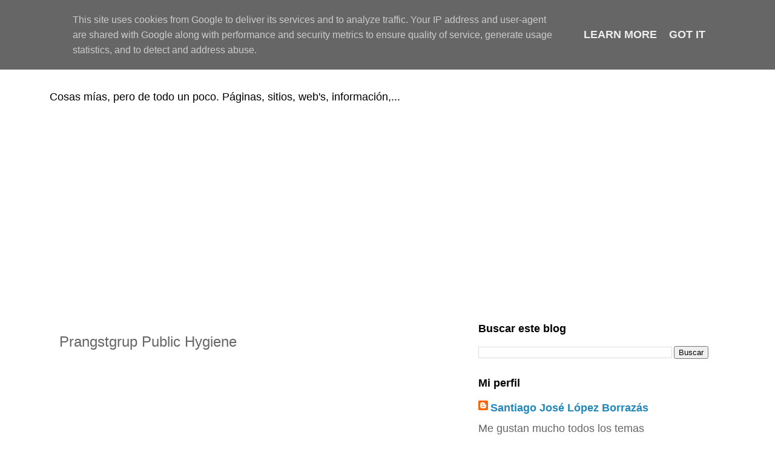

--- FILE ---
content_type: text/html; charset=UTF-8
request_url: https://www.sjlopezb.es/2006/12/prangstgrup-public-hygiene.html
body_size: 11573
content:
<!DOCTYPE html>
<html class='v2' dir='ltr' lang='es'>
<head>
<link href='https://www.blogger.com/static/v1/widgets/335934321-css_bundle_v2.css' rel='stylesheet' type='text/css'/>
<meta content='width=1100' name='viewport'/>
<meta content='text/html; charset=UTF-8' http-equiv='Content-Type'/>
<meta content='blogger' name='generator'/>
<link href='https://www.sjlopezb.es/favicon.ico' rel='icon' type='image/x-icon'/>
<link href='https://www.sjlopezb.es/2006/12/prangstgrup-public-hygiene.html' rel='canonical'/>
<link rel="alternate" type="application/atom+xml" title="Cosas de Santiago - Atom" href="https://www.sjlopezb.es/feeds/posts/default" />
<link rel="alternate" type="application/rss+xml" title="Cosas de Santiago - RSS" href="https://www.sjlopezb.es/feeds/posts/default?alt=rss" />
<link rel="service.post" type="application/atom+xml" title="Cosas de Santiago - Atom" href="https://www.blogger.com/feeds/37892865/posts/default" />

<link rel="alternate" type="application/atom+xml" title="Cosas de Santiago - Atom" href="https://www.sjlopezb.es/feeds/332807796988912890/comments/default" />
<!--Can't find substitution for tag [blog.ieCssRetrofitLinks]-->
<link href='https://i.ytimg.com/vi/bsVkVcbXbIo/hqdefault.jpg' rel='image_src'/>
<meta content='https://www.sjlopezb.es/2006/12/prangstgrup-public-hygiene.html' property='og:url'/>
<meta content='Prangstgrup Public Hygiene' property='og:title'/>
<meta content='Blog con cosas mías pero de todo un poco. Sitios, páginas web&#39;s y un montón de cosas de todo tipo.' property='og:description'/>
<meta content='https://lh3.googleusercontent.com/blogger_img_proxy/AEn0k_vCI09PLH3azEUkPD3y8KxFAZvGQqk7NBCi1vJRyWDiAfHFnYnN8uv8jLFmK6IhTfEuvnO24DKJI9hm4oR0M0t1z5uOlBB5TVG4I67ExOumZh5NkA=w1200-h630-n-k-no-nu' property='og:image'/>
<title>Cosas de Santiago: Prangstgrup Public Hygiene</title>
<style id='page-skin-1' type='text/css'><!--
/*
-----------------------------------------------
Blogger Template Style
Name:     Simple
Designer: Blogger
URL:      www.blogger.com
----------------------------------------------- */
/* Content
----------------------------------------------- */
body {
font: normal normal 18px Arial, Tahoma, Helvetica, FreeSans, sans-serif;
color: #666666;
background: #ffffff none repeat scroll top left;
padding: 0 0 0 0;
}
html body .region-inner {
min-width: 0;
max-width: 100%;
width: auto;
}
h2 {
font-size: 22px;
}
a:link {
text-decoration:none;
color: #2288bb;
}
a:visited {
text-decoration:none;
color: #888888;
}
a:hover {
text-decoration:underline;
color: #33aaff;
}
.body-fauxcolumn-outer .fauxcolumn-inner {
background: transparent none repeat scroll top left;
_background-image: none;
}
.body-fauxcolumn-outer .cap-top {
position: absolute;
z-index: 1;
height: 400px;
width: 100%;
}
.body-fauxcolumn-outer .cap-top .cap-left {
width: 100%;
background: transparent none repeat-x scroll top left;
_background-image: none;
}
.content-outer {
-moz-box-shadow: 0 0 0 rgba(0, 0, 0, .15);
-webkit-box-shadow: 0 0 0 rgba(0, 0, 0, .15);
-goog-ms-box-shadow: 0 0 0 #333333;
box-shadow: 0 0 0 rgba(0, 0, 0, .15);
margin-bottom: 1px;
}
.content-inner {
padding: 10px 40px;
}
.content-inner {
background-color: #ffffff;
}
/* Header
----------------------------------------------- */
.header-outer {
background: transparent none repeat-x scroll 0 -400px;
_background-image: none;
}
.Header h1 {
font: normal normal 40px Arial, Tahoma, Helvetica, FreeSans, sans-serif;
color: #000000;
text-shadow: 0 0 0 rgba(0, 0, 0, .2);
}
.Header h1 a {
color: #000000;
}
.Header .description {
font-size: 18px;
color: #000000;
}
.header-inner .Header .titlewrapper {
padding: 22px 0;
}
.header-inner .Header .descriptionwrapper {
padding: 0 0;
}
/* Tabs
----------------------------------------------- */
.tabs-inner .section:first-child {
border-top: 0 solid #dddddd;
}
.tabs-inner .section:first-child ul {
margin-top: -1px;
border-top: 1px solid #dddddd;
border-left: 1px solid #dddddd;
border-right: 1px solid #dddddd;
}
.tabs-inner .widget ul {
background: transparent none repeat-x scroll 0 -800px;
_background-image: none;
border-bottom: 1px solid #dddddd;
margin-top: 0;
margin-left: -30px;
margin-right: -30px;
}
.tabs-inner .widget li a {
display: inline-block;
padding: .6em 1em;
font: normal normal 18px Arial, Tahoma, Helvetica, FreeSans, sans-serif;
color: #000000;
border-left: 1px solid #ffffff;
border-right: 1px solid #dddddd;
}
.tabs-inner .widget li:first-child a {
border-left: none;
}
.tabs-inner .widget li.selected a, .tabs-inner .widget li a:hover {
color: #000000;
background-color: #eeeeee;
text-decoration: none;
}
/* Columns
----------------------------------------------- */
.main-outer {
border-top: 0 solid transparent;
}
.fauxcolumn-left-outer .fauxcolumn-inner {
border-right: 1px solid transparent;
}
.fauxcolumn-right-outer .fauxcolumn-inner {
border-left: 1px solid transparent;
}
/* Headings
----------------------------------------------- */
div.widget > h2,
div.widget h2.title {
margin: 0 0 1em 0;
font: normal bold 18px Arial, Tahoma, Helvetica, FreeSans, sans-serif;
color: #000000;
}
/* Widgets
----------------------------------------------- */
.widget .zippy {
color: #999999;
text-shadow: 2px 2px 1px rgba(0, 0, 0, .1);
}
.widget .popular-posts ul {
list-style: none;
}
/* Posts
----------------------------------------------- */
h2.date-header {
font: normal bold 11px Arial, Tahoma, Helvetica, FreeSans, sans-serif;
}
.date-header span {
background-color: #bbbbbb;
color: #ffffff;
padding: 0.4em;
letter-spacing: 3px;
margin: inherit;
}
.main-inner {
padding-top: 35px;
padding-bottom: 65px;
}
.main-inner .column-center-inner {
padding: 0 0;
}
.main-inner .column-center-inner .section {
margin: 0 1em;
}
.post {
margin: 0 0 45px 0;
}
h3.post-title, .comments h4 {
font: normal normal 24px Arial, Tahoma, Helvetica, FreeSans, sans-serif;
margin: .75em 0 0;
}
.post-body {
font-size: 110%;
line-height: 1.4;
position: relative;
}
.post-body img, .post-body .tr-caption-container, .Profile img, .Image img,
.BlogList .item-thumbnail img {
padding: 2px;
background: #ffffff;
border: 1px solid #eeeeee;
-moz-box-shadow: 1px 1px 5px rgba(0, 0, 0, .1);
-webkit-box-shadow: 1px 1px 5px rgba(0, 0, 0, .1);
box-shadow: 1px 1px 5px rgba(0, 0, 0, .1);
}
.post-body img, .post-body .tr-caption-container {
padding: 5px;
}
.post-body .tr-caption-container {
color: #666666;
}
.post-body .tr-caption-container img {
padding: 0;
background: transparent;
border: none;
-moz-box-shadow: 0 0 0 rgba(0, 0, 0, .1);
-webkit-box-shadow: 0 0 0 rgba(0, 0, 0, .1);
box-shadow: 0 0 0 rgba(0, 0, 0, .1);
}
.post-header {
margin: 0 0 1.5em;
line-height: 1.6;
font-size: 90%;
}
.post-footer {
margin: 20px -2px 0;
padding: 5px 10px;
color: #666666;
background-color: #eeeeee;
border-bottom: 1px solid #eeeeee;
line-height: 1.6;
font-size: 90%;
}
#comments .comment-author {
padding-top: 1.5em;
border-top: 1px solid transparent;
background-position: 0 1.5em;
}
#comments .comment-author:first-child {
padding-top: 0;
border-top: none;
}
.avatar-image-container {
margin: .2em 0 0;
}
#comments .avatar-image-container img {
border: 1px solid #eeeeee;
}
/* Comments
----------------------------------------------- */
.comments .comments-content .icon.blog-author {
background-repeat: no-repeat;
background-image: url([data-uri]);
}
.comments .comments-content .loadmore a {
border-top: 1px solid #999999;
border-bottom: 1px solid #999999;
}
.comments .comment-thread.inline-thread {
background-color: #eeeeee;
}
.comments .continue {
border-top: 2px solid #999999;
}
/* Accents
---------------------------------------------- */
.section-columns td.columns-cell {
border-left: 1px solid transparent;
}
.blog-pager {
background: transparent url(https://resources.blogblog.com/blogblog/data/1kt/simple/paging_dot.png) repeat-x scroll top center;
}
.blog-pager-older-link, .home-link,
.blog-pager-newer-link {
background-color: #ffffff;
padding: 5px;
}
.footer-outer {
border-top: 1px dashed #bbbbbb;
}
/* Mobile
----------------------------------------------- */
body.mobile  {
background-size: auto;
}
.mobile .body-fauxcolumn-outer {
background: transparent none repeat scroll top left;
}
.mobile .body-fauxcolumn-outer .cap-top {
background-size: 100% auto;
}
.mobile .content-outer {
-webkit-box-shadow: 0 0 3px rgba(0, 0, 0, .15);
box-shadow: 0 0 3px rgba(0, 0, 0, .15);
}
.mobile .tabs-inner .widget ul {
margin-left: 0;
margin-right: 0;
}
.mobile .post {
margin: 0;
}
.mobile .main-inner .column-center-inner .section {
margin: 0;
}
.mobile .date-header span {
padding: 0.1em 10px;
margin: 0 -10px;
}
.mobile h3.post-title {
margin: 0;
}
.mobile .blog-pager {
background: transparent none no-repeat scroll top center;
}
.mobile .footer-outer {
border-top: none;
}
.mobile .main-inner, .mobile .footer-inner {
background-color: #ffffff;
}
.mobile-index-contents {
color: #666666;
}
.mobile-link-button {
background-color: #2288bb;
}
.mobile-link-button a:link, .mobile-link-button a:visited {
color: #ffffff;
}
.mobile .tabs-inner .section:first-child {
border-top: none;
}
.mobile .tabs-inner .PageList .widget-content {
background-color: #eeeeee;
color: #000000;
border-top: 1px solid #dddddd;
border-bottom: 1px solid #dddddd;
}
.mobile .tabs-inner .PageList .widget-content .pagelist-arrow {
border-left: 1px solid #dddddd;
}

--></style>
<style id='template-skin-1' type='text/css'><!--
body {
min-width: 1200px;
}
.content-outer, .content-fauxcolumn-outer, .region-inner {
min-width: 1200px;
max-width: 1200px;
_width: 1200px;
}
.main-inner .columns {
padding-left: 0px;
padding-right: 440px;
}
.main-inner .fauxcolumn-center-outer {
left: 0px;
right: 440px;
/* IE6 does not respect left and right together */
_width: expression(this.parentNode.offsetWidth -
parseInt("0px") -
parseInt("440px") + 'px');
}
.main-inner .fauxcolumn-left-outer {
width: 0px;
}
.main-inner .fauxcolumn-right-outer {
width: 440px;
}
.main-inner .column-left-outer {
width: 0px;
right: 100%;
margin-left: -0px;
}
.main-inner .column-right-outer {
width: 440px;
margin-right: -440px;
}
#layout {
min-width: 0;
}
#layout .content-outer {
min-width: 0;
width: 800px;
}
#layout .region-inner {
min-width: 0;
width: auto;
}
body#layout div.add_widget {
padding: 8px;
}
body#layout div.add_widget a {
margin-left: 32px;
}
--></style>
<link href='https://www.blogger.com/dyn-css/authorization.css?targetBlogID=37892865&amp;zx=adf25913-78cc-4e1a-9305-a43bb119d81d' media='none' onload='if(media!=&#39;all&#39;)media=&#39;all&#39;' rel='stylesheet'/><noscript><link href='https://www.blogger.com/dyn-css/authorization.css?targetBlogID=37892865&amp;zx=adf25913-78cc-4e1a-9305-a43bb119d81d' rel='stylesheet'/></noscript>
<meta name='google-adsense-platform-account' content='ca-host-pub-1556223355139109'/>
<meta name='google-adsense-platform-domain' content='blogspot.com'/>

<script async src="https://pagead2.googlesyndication.com/pagead/js/adsbygoogle.js?client=ca-pub-6746842387866753&host=ca-host-pub-1556223355139109" crossorigin="anonymous"></script>

<!-- data-ad-client=ca-pub-6746842387866753 -->

<script type="text/javascript" language="javascript">
  // Supply ads personalization default for EEA readers
  // See https://www.blogger.com/go/adspersonalization
  adsbygoogle = window.adsbygoogle || [];
  if (typeof adsbygoogle.requestNonPersonalizedAds === 'undefined') {
    adsbygoogle.requestNonPersonalizedAds = 1;
  }
</script>


</head>
<body class='loading variant-simplysimple'>
<div class='navbar no-items section' id='navbar' name='Barra de navegación'>
</div>
<div class='body-fauxcolumns'>
<div class='fauxcolumn-outer body-fauxcolumn-outer'>
<div class='cap-top'>
<div class='cap-left'></div>
<div class='cap-right'></div>
</div>
<div class='fauxborder-left'>
<div class='fauxborder-right'></div>
<div class='fauxcolumn-inner'>
</div>
</div>
<div class='cap-bottom'>
<div class='cap-left'></div>
<div class='cap-right'></div>
</div>
</div>
</div>
<div class='content'>
<div class='content-fauxcolumns'>
<div class='fauxcolumn-outer content-fauxcolumn-outer'>
<div class='cap-top'>
<div class='cap-left'></div>
<div class='cap-right'></div>
</div>
<div class='fauxborder-left'>
<div class='fauxborder-right'></div>
<div class='fauxcolumn-inner'>
</div>
</div>
<div class='cap-bottom'>
<div class='cap-left'></div>
<div class='cap-right'></div>
</div>
</div>
</div>
<div class='content-outer'>
<div class='content-cap-top cap-top'>
<div class='cap-left'></div>
<div class='cap-right'></div>
</div>
<div class='fauxborder-left content-fauxborder-left'>
<div class='fauxborder-right content-fauxborder-right'></div>
<div class='content-inner'>
<header>
<div class='header-outer'>
<div class='header-cap-top cap-top'>
<div class='cap-left'></div>
<div class='cap-right'></div>
</div>
<div class='fauxborder-left header-fauxborder-left'>
<div class='fauxborder-right header-fauxborder-right'></div>
<div class='region-inner header-inner'>
<div class='header section' id='header' name='Cabecera'><div class='widget Header' data-version='1' id='Header1'>
<div id='header-inner'>
<div class='titlewrapper'>
<h1 class='title'>
<a href='https://www.sjlopezb.es/'>
Cosas de Santiago
</a>
</h1>
</div>
<div class='descriptionwrapper'>
<p class='description'><span>Cosas mías, pero de todo un poco. Páginas, sitios, web's, información,...</span></p>
</div>
</div>
</div></div>
</div>
</div>
<div class='header-cap-bottom cap-bottom'>
<div class='cap-left'></div>
<div class='cap-right'></div>
</div>
</div>
</header>
<div class='tabs-outer'>
<div class='tabs-cap-top cap-top'>
<div class='cap-left'></div>
<div class='cap-right'></div>
</div>
<div class='fauxborder-left tabs-fauxborder-left'>
<div class='fauxborder-right tabs-fauxborder-right'></div>
<div class='region-inner tabs-inner'>
<div class='tabs no-items section' id='crosscol' name='Multicolumnas'></div>
<div class='tabs no-items section' id='crosscol-overflow' name='Cross-Column 2'></div>
</div>
</div>
<div class='tabs-cap-bottom cap-bottom'>
<div class='cap-left'></div>
<div class='cap-right'></div>
</div>
</div>
<div class='main-outer'>
<div class='main-cap-top cap-top'>
<div class='cap-left'></div>
<div class='cap-right'></div>
</div>
<div class='fauxborder-left main-fauxborder-left'>
<div class='fauxborder-right main-fauxborder-right'></div>
<div class='region-inner main-inner'>
<div class='columns fauxcolumns'>
<div class='fauxcolumn-outer fauxcolumn-center-outer'>
<div class='cap-top'>
<div class='cap-left'></div>
<div class='cap-right'></div>
</div>
<div class='fauxborder-left'>
<div class='fauxborder-right'></div>
<div class='fauxcolumn-inner'>
</div>
</div>
<div class='cap-bottom'>
<div class='cap-left'></div>
<div class='cap-right'></div>
</div>
</div>
<div class='fauxcolumn-outer fauxcolumn-left-outer'>
<div class='cap-top'>
<div class='cap-left'></div>
<div class='cap-right'></div>
</div>
<div class='fauxborder-left'>
<div class='fauxborder-right'></div>
<div class='fauxcolumn-inner'>
</div>
</div>
<div class='cap-bottom'>
<div class='cap-left'></div>
<div class='cap-right'></div>
</div>
</div>
<div class='fauxcolumn-outer fauxcolumn-right-outer'>
<div class='cap-top'>
<div class='cap-left'></div>
<div class='cap-right'></div>
</div>
<div class='fauxborder-left'>
<div class='fauxborder-right'></div>
<div class='fauxcolumn-inner'>
</div>
</div>
<div class='cap-bottom'>
<div class='cap-left'></div>
<div class='cap-right'></div>
</div>
</div>
<!-- corrects IE6 width calculation -->
<div class='columns-inner'>
<div class='column-center-outer'>
<div class='column-center-inner'>
<div class='main section' id='main' name='Principal'><div class='widget Blog' data-version='1' id='Blog1'>
<div class='blog-posts hfeed'>

          <div class="date-outer">
        

          <div class="date-posts">
        
<div class='post-outer'>
<div class='post hentry uncustomized-post-template' itemprop='blogPost' itemscope='itemscope' itemtype='http://schema.org/BlogPosting'>
<meta content='https://i.ytimg.com/vi/bsVkVcbXbIo/hqdefault.jpg' itemprop='image_url'/>
<meta content='37892865' itemprop='blogId'/>
<meta content='332807796988912890' itemprop='postId'/>
<a name='332807796988912890'></a>
<h3 class='post-title entry-title' itemprop='name'>
Prangstgrup Public Hygiene
</h3>
<div class='post-header'>
<div class='post-header-line-1'></div>
</div>
<div class='post-body entry-content' id='post-body-332807796988912890' itemprop='description articleBody'>
<div><div style="text-align: justify;"><iframe allow="accelerometer; autoplay; clipboard-write; encrypted-media; gyroscope; picture-in-picture; web-share" allowfullscreen="" frameborder="0" height="315" referrerpolicy="strict-origin-when-cross-origin" src="https://www.youtube.com/embed/bsVkVcbXbIo?si=FBIAtQJV8LGNexZY" title="YouTube video player" width="560"></iframe><br /></div><br /></div><div style="text-align: justify;">&#161;Jajajaja! Con prisas y todo!!!!</div>
<div style='clear: both;'></div>
</div>
<div class='post-footer'>
<div class='post-footer-line post-footer-line-1'>
<span class='post-author vcard'>
</span>
<span class='post-timestamp'>
El
<meta content='https://www.sjlopezb.es/2006/12/prangstgrup-public-hygiene.html' itemprop='url'/>
<a class='timestamp-link' href='https://www.sjlopezb.es/2006/12/prangstgrup-public-hygiene.html' rel='bookmark' title='permanent link'><abbr class='published' itemprop='datePublished' title='2006-12-21T12:54:00+01:00'>jueves, diciembre 21, 2006</abbr></a>
</span>
<span class='post-comment-link'>
</span>
<span class='post-icons'>
</span>
<div class='post-share-buttons goog-inline-block'>
<a class='goog-inline-block share-button sb-email' href='https://www.blogger.com/share-post.g?blogID=37892865&postID=332807796988912890&target=email' target='_blank' title='Enviar por correo electrónico'><span class='share-button-link-text'>Enviar por correo electrónico</span></a><a class='goog-inline-block share-button sb-blog' href='https://www.blogger.com/share-post.g?blogID=37892865&postID=332807796988912890&target=blog' onclick='window.open(this.href, "_blank", "height=270,width=475"); return false;' target='_blank' title='Escribe un blog'><span class='share-button-link-text'>Escribe un blog</span></a><a class='goog-inline-block share-button sb-twitter' href='https://www.blogger.com/share-post.g?blogID=37892865&postID=332807796988912890&target=twitter' target='_blank' title='Compartir en X'><span class='share-button-link-text'>Compartir en X</span></a><a class='goog-inline-block share-button sb-facebook' href='https://www.blogger.com/share-post.g?blogID=37892865&postID=332807796988912890&target=facebook' onclick='window.open(this.href, "_blank", "height=430,width=640"); return false;' target='_blank' title='Compartir con Facebook'><span class='share-button-link-text'>Compartir con Facebook</span></a><a class='goog-inline-block share-button sb-pinterest' href='https://www.blogger.com/share-post.g?blogID=37892865&postID=332807796988912890&target=pinterest' target='_blank' title='Compartir en Pinterest'><span class='share-button-link-text'>Compartir en Pinterest</span></a>
</div>
</div>
<div class='post-footer-line post-footer-line-2'>
<span class='post-labels'>
</span>
</div>
<div class='post-footer-line post-footer-line-3'>
<span class='post-location'>
</span>
</div>
</div>
</div>
<div class='comments' id='comments'>
<a name='comments'></a>
<h4>No hay comentarios:</h4>
<div id='Blog1_comments-block-wrapper'>
<dl class='avatar-comment-indent' id='comments-block'>
</dl>
</div>
<p class='comment-footer'>
<a href='https://www.blogger.com/comment/fullpage/post/37892865/332807796988912890' onclick=''>Publicar un comentario</a>
</p>
</div>
</div>

        </div></div>
      
</div>
<div class='blog-pager' id='blog-pager'>
<span id='blog-pager-newer-link'>
<a class='blog-pager-newer-link' href='https://www.sjlopezb.es/2006/12/base-jump.html' id='Blog1_blog-pager-newer-link' title='Entrada más reciente'>Entrada más reciente</a>
</span>
<span id='blog-pager-older-link'>
<a class='blog-pager-older-link' href='https://www.sjlopezb.es/2006/12/geobeats-vdeos-tursticos-de-varias.html' id='Blog1_blog-pager-older-link' title='Entrada antigua'>Entrada antigua</a>
</span>
<a class='home-link' href='https://www.sjlopezb.es/'>Inicio</a>
</div>
<div class='clear'></div>
<div class='post-feeds'>
<div class='feed-links'>
Suscribirse a:
<a class='feed-link' href='https://www.sjlopezb.es/feeds/332807796988912890/comments/default' target='_blank' type='application/atom+xml'>Enviar comentarios (Atom)</a>
</div>
</div>
</div></div>
</div>
</div>
<div class='column-left-outer'>
<div class='column-left-inner'>
<aside>
</aside>
</div>
</div>
<div class='column-right-outer'>
<div class='column-right-inner'>
<aside>
<div class='sidebar section' id='sidebar-right-1'><div class='widget BlogSearch' data-version='1' id='BlogSearch1'>
<h2 class='title'>Buscar este blog</h2>
<div class='widget-content'>
<div id='BlogSearch1_form'>
<form action='https://www.sjlopezb.es/search' class='gsc-search-box' target='_top'>
<table cellpadding='0' cellspacing='0' class='gsc-search-box'>
<tbody>
<tr>
<td class='gsc-input'>
<input autocomplete='off' class='gsc-input' name='q' size='10' title='search' type='text' value=''/>
</td>
<td class='gsc-search-button'>
<input class='gsc-search-button' title='search' type='submit' value='Buscar'/>
</td>
</tr>
</tbody>
</table>
</form>
</div>
</div>
<div class='clear'></div>
</div><div class='widget Profile' data-version='1' id='Profile1'>
<h2>Mi perfil</h2>
<div class='widget-content'>
<dl class='profile-datablock'>
<dt class='profile-data'>
<a class='profile-name-link g-profile' href='https://www.blogger.com/profile/12118568035896065421' rel='author' style='background-image: url(//www.blogger.com/img/logo-16.png);'>
Santiago José López Borrazás
</a>
</dt>
<dd class='profile-textblock'>Me gustan mucho todos los temas relacionados de los sistemas informáticos. También hablo de todo.</dd>
</dl>
<a class='profile-link' href='https://www.blogger.com/profile/12118568035896065421' rel='author'>Ver todo mi perfil</a>
<div class='clear'></div>
</div>
</div><div class='widget BlogArchive' data-version='1' id='BlogArchive1'>
<h2>Archivo del blog</h2>
<div class='widget-content'>
<div id='ArchiveList'>
<div id='BlogArchive1_ArchiveList'>
<select id='BlogArchive1_ArchiveMenu'>
<option value=''>Archivo del blog</option>
<option value='https://www.sjlopezb.es/2006/12/'>diciembre 2006 (30)</option>
<option value='https://www.sjlopezb.es/2007/01/'>enero 2007 (22)</option>
<option value='https://www.sjlopezb.es/2007/02/'>febrero 2007 (13)</option>
<option value='https://www.sjlopezb.es/2007/03/'>marzo 2007 (23)</option>
<option value='https://www.sjlopezb.es/2007/04/'>abril 2007 (11)</option>
<option value='https://www.sjlopezb.es/2007/05/'>mayo 2007 (3)</option>
<option value='https://www.sjlopezb.es/2007/06/'>junio 2007 (13)</option>
<option value='https://www.sjlopezb.es/2007/07/'>julio 2007 (8)</option>
<option value='https://www.sjlopezb.es/2007/08/'>agosto 2007 (8)</option>
<option value='https://www.sjlopezb.es/2007/09/'>septiembre 2007 (17)</option>
<option value='https://www.sjlopezb.es/2007/10/'>octubre 2007 (36)</option>
<option value='https://www.sjlopezb.es/2007/11/'>noviembre 2007 (20)</option>
<option value='https://www.sjlopezb.es/2007/12/'>diciembre 2007 (22)</option>
<option value='https://www.sjlopezb.es/2008/01/'>enero 2008 (22)</option>
<option value='https://www.sjlopezb.es/2008/02/'>febrero 2008 (12)</option>
<option value='https://www.sjlopezb.es/2008/03/'>marzo 2008 (16)</option>
<option value='https://www.sjlopezb.es/2008/04/'>abril 2008 (9)</option>
<option value='https://www.sjlopezb.es/2008/05/'>mayo 2008 (1)</option>
<option value='https://www.sjlopezb.es/2008/06/'>junio 2008 (3)</option>
<option value='https://www.sjlopezb.es/2008/08/'>agosto 2008 (4)</option>
<option value='https://www.sjlopezb.es/2008/11/'>noviembre 2008 (2)</option>
<option value='https://www.sjlopezb.es/2008/12/'>diciembre 2008 (1)</option>
<option value='https://www.sjlopezb.es/2009/01/'>enero 2009 (2)</option>
<option value='https://www.sjlopezb.es/2009/02/'>febrero 2009 (4)</option>
<option value='https://www.sjlopezb.es/2009/03/'>marzo 2009 (6)</option>
<option value='https://www.sjlopezb.es/2009/04/'>abril 2009 (4)</option>
<option value='https://www.sjlopezb.es/2009/05/'>mayo 2009 (11)</option>
<option value='https://www.sjlopezb.es/2009/06/'>junio 2009 (14)</option>
<option value='https://www.sjlopezb.es/2009/07/'>julio 2009 (3)</option>
<option value='https://www.sjlopezb.es/2009/08/'>agosto 2009 (8)</option>
<option value='https://www.sjlopezb.es/2009/09/'>septiembre 2009 (19)</option>
<option value='https://www.sjlopezb.es/2009/10/'>octubre 2009 (63)</option>
<option value='https://www.sjlopezb.es/2009/11/'>noviembre 2009 (67)</option>
<option value='https://www.sjlopezb.es/2009/12/'>diciembre 2009 (52)</option>
<option value='https://www.sjlopezb.es/2010/01/'>enero 2010 (53)</option>
<option value='https://www.sjlopezb.es/2010/02/'>febrero 2010 (37)</option>
<option value='https://www.sjlopezb.es/2010/03/'>marzo 2010 (36)</option>
<option value='https://www.sjlopezb.es/2010/04/'>abril 2010 (32)</option>
<option value='https://www.sjlopezb.es/2010/05/'>mayo 2010 (23)</option>
<option value='https://www.sjlopezb.es/2010/06/'>junio 2010 (13)</option>
<option value='https://www.sjlopezb.es/2010/07/'>julio 2010 (20)</option>
<option value='https://www.sjlopezb.es/2010/08/'>agosto 2010 (25)</option>
<option value='https://www.sjlopezb.es/2010/09/'>septiembre 2010 (19)</option>
<option value='https://www.sjlopezb.es/2010/10/'>octubre 2010 (26)</option>
<option value='https://www.sjlopezb.es/2010/11/'>noviembre 2010 (30)</option>
<option value='https://www.sjlopezb.es/2010/12/'>diciembre 2010 (18)</option>
<option value='https://www.sjlopezb.es/2011/01/'>enero 2011 (17)</option>
<option value='https://www.sjlopezb.es/2011/02/'>febrero 2011 (8)</option>
<option value='https://www.sjlopezb.es/2011/03/'>marzo 2011 (11)</option>
<option value='https://www.sjlopezb.es/2011/04/'>abril 2011 (32)</option>
<option value='https://www.sjlopezb.es/2011/05/'>mayo 2011 (22)</option>
<option value='https://www.sjlopezb.es/2011/06/'>junio 2011 (9)</option>
<option value='https://www.sjlopezb.es/2011/07/'>julio 2011 (7)</option>
<option value='https://www.sjlopezb.es/2011/08/'>agosto 2011 (4)</option>
<option value='https://www.sjlopezb.es/2011/09/'>septiembre 2011 (14)</option>
<option value='https://www.sjlopezb.es/2011/10/'>octubre 2011 (29)</option>
<option value='https://www.sjlopezb.es/2011/11/'>noviembre 2011 (9)</option>
<option value='https://www.sjlopezb.es/2011/12/'>diciembre 2011 (38)</option>
<option value='https://www.sjlopezb.es/2012/01/'>enero 2012 (5)</option>
<option value='https://www.sjlopezb.es/2012/02/'>febrero 2012 (7)</option>
<option value='https://www.sjlopezb.es/2012/03/'>marzo 2012 (27)</option>
<option value='https://www.sjlopezb.es/2012/04/'>abril 2012 (6)</option>
<option value='https://www.sjlopezb.es/2012/05/'>mayo 2012 (6)</option>
<option value='https://www.sjlopezb.es/2012/06/'>junio 2012 (9)</option>
<option value='https://www.sjlopezb.es/2012/07/'>julio 2012 (6)</option>
<option value='https://www.sjlopezb.es/2012/08/'>agosto 2012 (20)</option>
<option value='https://www.sjlopezb.es/2012/09/'>septiembre 2012 (14)</option>
<option value='https://www.sjlopezb.es/2012/10/'>octubre 2012 (14)</option>
<option value='https://www.sjlopezb.es/2012/11/'>noviembre 2012 (17)</option>
<option value='https://www.sjlopezb.es/2012/12/'>diciembre 2012 (29)</option>
<option value='https://www.sjlopezb.es/2013/01/'>enero 2013 (11)</option>
<option value='https://www.sjlopezb.es/2013/02/'>febrero 2013 (16)</option>
<option value='https://www.sjlopezb.es/2013/03/'>marzo 2013 (14)</option>
<option value='https://www.sjlopezb.es/2013/04/'>abril 2013 (14)</option>
<option value='https://www.sjlopezb.es/2013/05/'>mayo 2013 (13)</option>
<option value='https://www.sjlopezb.es/2013/06/'>junio 2013 (26)</option>
<option value='https://www.sjlopezb.es/2013/07/'>julio 2013 (18)</option>
<option value='https://www.sjlopezb.es/2013/08/'>agosto 2013 (32)</option>
<option value='https://www.sjlopezb.es/2013/09/'>septiembre 2013 (9)</option>
<option value='https://www.sjlopezb.es/2013/10/'>octubre 2013 (9)</option>
<option value='https://www.sjlopezb.es/2013/11/'>noviembre 2013 (18)</option>
<option value='https://www.sjlopezb.es/2013/12/'>diciembre 2013 (14)</option>
<option value='https://www.sjlopezb.es/2014/01/'>enero 2014 (7)</option>
<option value='https://www.sjlopezb.es/2014/02/'>febrero 2014 (3)</option>
<option value='https://www.sjlopezb.es/2014/03/'>marzo 2014 (5)</option>
<option value='https://www.sjlopezb.es/2014/04/'>abril 2014 (9)</option>
<option value='https://www.sjlopezb.es/2014/05/'>mayo 2014 (8)</option>
<option value='https://www.sjlopezb.es/2014/06/'>junio 2014 (5)</option>
<option value='https://www.sjlopezb.es/2014/07/'>julio 2014 (5)</option>
<option value='https://www.sjlopezb.es/2014/08/'>agosto 2014 (3)</option>
<option value='https://www.sjlopezb.es/2014/09/'>septiembre 2014 (4)</option>
<option value='https://www.sjlopezb.es/2014/10/'>octubre 2014 (5)</option>
<option value='https://www.sjlopezb.es/2014/11/'>noviembre 2014 (2)</option>
<option value='https://www.sjlopezb.es/2014/12/'>diciembre 2014 (11)</option>
<option value='https://www.sjlopezb.es/2015/01/'>enero 2015 (4)</option>
<option value='https://www.sjlopezb.es/2015/02/'>febrero 2015 (1)</option>
<option value='https://www.sjlopezb.es/2015/03/'>marzo 2015 (1)</option>
<option value='https://www.sjlopezb.es/2015/04/'>abril 2015 (6)</option>
<option value='https://www.sjlopezb.es/2015/05/'>mayo 2015 (2)</option>
<option value='https://www.sjlopezb.es/2015/06/'>junio 2015 (4)</option>
<option value='https://www.sjlopezb.es/2015/07/'>julio 2015 (2)</option>
<option value='https://www.sjlopezb.es/2015/08/'>agosto 2015 (2)</option>
<option value='https://www.sjlopezb.es/2015/11/'>noviembre 2015 (5)</option>
<option value='https://www.sjlopezb.es/2015/12/'>diciembre 2015 (9)</option>
<option value='https://www.sjlopezb.es/2016/01/'>enero 2016 (1)</option>
<option value='https://www.sjlopezb.es/2016/03/'>marzo 2016 (3)</option>
<option value='https://www.sjlopezb.es/2016/04/'>abril 2016 (2)</option>
<option value='https://www.sjlopezb.es/2016/05/'>mayo 2016 (2)</option>
<option value='https://www.sjlopezb.es/2016/07/'>julio 2016 (3)</option>
<option value='https://www.sjlopezb.es/2016/09/'>septiembre 2016 (9)</option>
<option value='https://www.sjlopezb.es/2016/10/'>octubre 2016 (5)</option>
<option value='https://www.sjlopezb.es/2016/11/'>noviembre 2016 (3)</option>
<option value='https://www.sjlopezb.es/2016/12/'>diciembre 2016 (5)</option>
<option value='https://www.sjlopezb.es/2017/01/'>enero 2017 (14)</option>
<option value='https://www.sjlopezb.es/2017/02/'>febrero 2017 (21)</option>
<option value='https://www.sjlopezb.es/2017/03/'>marzo 2017 (19)</option>
<option value='https://www.sjlopezb.es/2017/04/'>abril 2017 (12)</option>
<option value='https://www.sjlopezb.es/2017/05/'>mayo 2017 (15)</option>
<option value='https://www.sjlopezb.es/2017/06/'>junio 2017 (16)</option>
<option value='https://www.sjlopezb.es/2017/07/'>julio 2017 (16)</option>
<option value='https://www.sjlopezb.es/2017/08/'>agosto 2017 (13)</option>
<option value='https://www.sjlopezb.es/2017/09/'>septiembre 2017 (12)</option>
<option value='https://www.sjlopezb.es/2017/10/'>octubre 2017 (9)</option>
<option value='https://www.sjlopezb.es/2017/11/'>noviembre 2017 (10)</option>
<option value='https://www.sjlopezb.es/2017/12/'>diciembre 2017 (21)</option>
<option value='https://www.sjlopezb.es/2018/01/'>enero 2018 (16)</option>
<option value='https://www.sjlopezb.es/2018/02/'>febrero 2018 (20)</option>
<option value='https://www.sjlopezb.es/2018/03/'>marzo 2018 (17)</option>
<option value='https://www.sjlopezb.es/2018/04/'>abril 2018 (19)</option>
<option value='https://www.sjlopezb.es/2018/05/'>mayo 2018 (14)</option>
<option value='https://www.sjlopezb.es/2018/06/'>junio 2018 (5)</option>
<option value='https://www.sjlopezb.es/2018/07/'>julio 2018 (6)</option>
<option value='https://www.sjlopezb.es/2018/08/'>agosto 2018 (5)</option>
<option value='https://www.sjlopezb.es/2018/09/'>septiembre 2018 (13)</option>
<option value='https://www.sjlopezb.es/2018/10/'>octubre 2018 (2)</option>
<option value='https://www.sjlopezb.es/2018/11/'>noviembre 2018 (3)</option>
<option value='https://www.sjlopezb.es/2018/12/'>diciembre 2018 (5)</option>
<option value='https://www.sjlopezb.es/2019/01/'>enero 2019 (10)</option>
<option value='https://www.sjlopezb.es/2019/02/'>febrero 2019 (4)</option>
<option value='https://www.sjlopezb.es/2019/03/'>marzo 2019 (19)</option>
<option value='https://www.sjlopezb.es/2019/04/'>abril 2019 (5)</option>
<option value='https://www.sjlopezb.es/2019/05/'>mayo 2019 (10)</option>
<option value='https://www.sjlopezb.es/2019/08/'>agosto 2019 (6)</option>
<option value='https://www.sjlopezb.es/2019/09/'>septiembre 2019 (5)</option>
<option value='https://www.sjlopezb.es/2019/10/'>octubre 2019 (6)</option>
<option value='https://www.sjlopezb.es/2019/11/'>noviembre 2019 (5)</option>
<option value='https://www.sjlopezb.es/2019/12/'>diciembre 2019 (2)</option>
<option value='https://www.sjlopezb.es/2020/01/'>enero 2020 (4)</option>
<option value='https://www.sjlopezb.es/2020/02/'>febrero 2020 (8)</option>
<option value='https://www.sjlopezb.es/2020/03/'>marzo 2020 (8)</option>
<option value='https://www.sjlopezb.es/2020/05/'>mayo 2020 (3)</option>
<option value='https://www.sjlopezb.es/2020/06/'>junio 2020 (1)</option>
<option value='https://www.sjlopezb.es/2020/08/'>agosto 2020 (2)</option>
<option value='https://www.sjlopezb.es/2020/09/'>septiembre 2020 (7)</option>
<option value='https://www.sjlopezb.es/2020/10/'>octubre 2020 (6)</option>
<option value='https://www.sjlopezb.es/2020/11/'>noviembre 2020 (3)</option>
<option value='https://www.sjlopezb.es/2020/12/'>diciembre 2020 (6)</option>
<option value='https://www.sjlopezb.es/2021/01/'>enero 2021 (2)</option>
<option value='https://www.sjlopezb.es/2021/02/'>febrero 2021 (1)</option>
<option value='https://www.sjlopezb.es/2021/03/'>marzo 2021 (1)</option>
<option value='https://www.sjlopezb.es/2021/05/'>mayo 2021 (2)</option>
<option value='https://www.sjlopezb.es/2021/07/'>julio 2021 (1)</option>
<option value='https://www.sjlopezb.es/2021/08/'>agosto 2021 (1)</option>
<option value='https://www.sjlopezb.es/2021/10/'>octubre 2021 (1)</option>
<option value='https://www.sjlopezb.es/2021/11/'>noviembre 2021 (2)</option>
<option value='https://www.sjlopezb.es/2021/12/'>diciembre 2021 (3)</option>
<option value='https://www.sjlopezb.es/2022/01/'>enero 2022 (1)</option>
<option value='https://www.sjlopezb.es/2022/02/'>febrero 2022 (1)</option>
<option value='https://www.sjlopezb.es/2022/06/'>junio 2022 (1)</option>
<option value='https://www.sjlopezb.es/2022/08/'>agosto 2022 (1)</option>
<option value='https://www.sjlopezb.es/2022/09/'>septiembre 2022 (1)</option>
<option value='https://www.sjlopezb.es/2022/12/'>diciembre 2022 (4)</option>
<option value='https://www.sjlopezb.es/2023/01/'>enero 2023 (10)</option>
<option value='https://www.sjlopezb.es/2023/02/'>febrero 2023 (1)</option>
<option value='https://www.sjlopezb.es/2023/03/'>marzo 2023 (1)</option>
<option value='https://www.sjlopezb.es/2023/05/'>mayo 2023 (1)</option>
<option value='https://www.sjlopezb.es/2023/10/'>octubre 2023 (3)</option>
<option value='https://www.sjlopezb.es/2023/11/'>noviembre 2023 (1)</option>
<option value='https://www.sjlopezb.es/2023/12/'>diciembre 2023 (3)</option>
<option value='https://www.sjlopezb.es/2024/01/'>enero 2024 (2)</option>
<option value='https://www.sjlopezb.es/2024/02/'>febrero 2024 (1)</option>
<option value='https://www.sjlopezb.es/2024/03/'>marzo 2024 (1)</option>
<option value='https://www.sjlopezb.es/2024/04/'>abril 2024 (2)</option>
<option value='https://www.sjlopezb.es/2024/05/'>mayo 2024 (2)</option>
<option value='https://www.sjlopezb.es/2024/06/'>junio 2024 (3)</option>
<option value='https://www.sjlopezb.es/2024/07/'>julio 2024 (2)</option>
<option value='https://www.sjlopezb.es/2024/08/'>agosto 2024 (3)</option>
<option value='https://www.sjlopezb.es/2024/10/'>octubre 2024 (1)</option>
<option value='https://www.sjlopezb.es/2024/11/'>noviembre 2024 (3)</option>
<option value='https://www.sjlopezb.es/2024/12/'>diciembre 2024 (3)</option>
<option value='https://www.sjlopezb.es/2025/01/'>enero 2025 (2)</option>
<option value='https://www.sjlopezb.es/2025/02/'>febrero 2025 (2)</option>
<option value='https://www.sjlopezb.es/2025/04/'>abril 2025 (3)</option>
<option value='https://www.sjlopezb.es/2025/05/'>mayo 2025 (1)</option>
<option value='https://www.sjlopezb.es/2025/08/'>agosto 2025 (3)</option>
<option value='https://www.sjlopezb.es/2025/09/'>septiembre 2025 (1)</option>
<option value='https://www.sjlopezb.es/2025/10/'>octubre 2025 (4)</option>
<option value='https://www.sjlopezb.es/2025/11/'>noviembre 2025 (3)</option>
<option value='https://www.sjlopezb.es/2025/12/'>diciembre 2025 (4)</option>
<option value='https://www.sjlopezb.es/2026/01/'>enero 2026 (2)</option>
</select>
</div>
</div>
<div class='clear'></div>
</div>
</div><div class='widget Followers' data-version='1' id='Followers1'>
<h2 class='title'>Seguidores</h2>
<div class='widget-content'>
<div id='Followers1-wrapper'>
<div style='margin-right:2px;'>
<div><script type="text/javascript" src="https://apis.google.com/js/platform.js"></script>
<div id="followers-iframe-container"></div>
<script type="text/javascript">
    window.followersIframe = null;
    function followersIframeOpen(url) {
      gapi.load("gapi.iframes", function() {
        if (gapi.iframes && gapi.iframes.getContext) {
          window.followersIframe = gapi.iframes.getContext().openChild({
            url: url,
            where: document.getElementById("followers-iframe-container"),
            messageHandlersFilter: gapi.iframes.CROSS_ORIGIN_IFRAMES_FILTER,
            messageHandlers: {
              '_ready': function(obj) {
                window.followersIframe.getIframeEl().height = obj.height;
              },
              'reset': function() {
                window.followersIframe.close();
                followersIframeOpen("https://www.blogger.com/followers/frame/37892865?colors\x3dCgt0cmFuc3BhcmVudBILdHJhbnNwYXJlbnQaByM2NjY2NjYiByMyMjg4YmIqByNmZmZmZmYyByMwMDAwMDA6ByM2NjY2NjZCByMyMjg4YmJKByM5OTk5OTlSByMyMjg4YmJaC3RyYW5zcGFyZW50\x26pageSize\x3d21\x26hl\x3des\x26origin\x3dhttps://www.sjlopezb.es");
              },
              'open': function(url) {
                window.followersIframe.close();
                followersIframeOpen(url);
              }
            }
          });
        }
      });
    }
    followersIframeOpen("https://www.blogger.com/followers/frame/37892865?colors\x3dCgt0cmFuc3BhcmVudBILdHJhbnNwYXJlbnQaByM2NjY2NjYiByMyMjg4YmIqByNmZmZmZmYyByMwMDAwMDA6ByM2NjY2NjZCByMyMjg4YmJKByM5OTk5OTlSByMyMjg4YmJaC3RyYW5zcGFyZW50\x26pageSize\x3d21\x26hl\x3des\x26origin\x3dhttps://www.sjlopezb.es");
  </script></div>
</div>
</div>
<div class='clear'></div>
</div>
</div><div class='widget Subscribe' data-version='1' id='Subscribe1'>
<div style='white-space:nowrap'>
<h2 class='title'>Suscribirse a</h2>
<div class='widget-content'>
<div class='subscribe-wrapper subscribe-type-POST'>
<div class='subscribe expanded subscribe-type-POST' id='SW_READER_LIST_Subscribe1POST' style='display:none;'>
<div class='top'>
<span class='inner' onclick='return(_SW_toggleReaderList(event, "Subscribe1POST"));'>
<img class='subscribe-dropdown-arrow' src='https://resources.blogblog.com/img/widgets/arrow_dropdown.gif'/>
<img align='absmiddle' alt='' border='0' class='feed-icon' src='https://resources.blogblog.com/img/icon_feed12.png'/>
Entradas
</span>
<div class='feed-reader-links'>
<a class='feed-reader-link' href='https://www.netvibes.com/subscribe.php?url=https%3A%2F%2Fwww.sjlopezb.es%2Ffeeds%2Fposts%2Fdefault' target='_blank'>
<img src='https://resources.blogblog.com/img/widgets/subscribe-netvibes.png'/>
</a>
<a class='feed-reader-link' href='https://add.my.yahoo.com/content?url=https%3A%2F%2Fwww.sjlopezb.es%2Ffeeds%2Fposts%2Fdefault' target='_blank'>
<img src='https://resources.blogblog.com/img/widgets/subscribe-yahoo.png'/>
</a>
<a class='feed-reader-link' href='https://www.sjlopezb.es/feeds/posts/default' target='_blank'>
<img align='absmiddle' class='feed-icon' src='https://resources.blogblog.com/img/icon_feed12.png'/>
                  Atom
                </a>
</div>
</div>
<div class='bottom'></div>
</div>
<div class='subscribe' id='SW_READER_LIST_CLOSED_Subscribe1POST' onclick='return(_SW_toggleReaderList(event, "Subscribe1POST"));'>
<div class='top'>
<span class='inner'>
<img class='subscribe-dropdown-arrow' src='https://resources.blogblog.com/img/widgets/arrow_dropdown.gif'/>
<span onclick='return(_SW_toggleReaderList(event, "Subscribe1POST"));'>
<img align='absmiddle' alt='' border='0' class='feed-icon' src='https://resources.blogblog.com/img/icon_feed12.png'/>
Entradas
</span>
</span>
</div>
<div class='bottom'></div>
</div>
</div>
<div class='subscribe-wrapper subscribe-type-PER_POST'>
<div class='subscribe expanded subscribe-type-PER_POST' id='SW_READER_LIST_Subscribe1PER_POST' style='display:none;'>
<div class='top'>
<span class='inner' onclick='return(_SW_toggleReaderList(event, "Subscribe1PER_POST"));'>
<img class='subscribe-dropdown-arrow' src='https://resources.blogblog.com/img/widgets/arrow_dropdown.gif'/>
<img align='absmiddle' alt='' border='0' class='feed-icon' src='https://resources.blogblog.com/img/icon_feed12.png'/>
Comentarios
</span>
<div class='feed-reader-links'>
<a class='feed-reader-link' href='https://www.netvibes.com/subscribe.php?url=https%3A%2F%2Fwww.sjlopezb.es%2Ffeeds%2F332807796988912890%2Fcomments%2Fdefault' target='_blank'>
<img src='https://resources.blogblog.com/img/widgets/subscribe-netvibes.png'/>
</a>
<a class='feed-reader-link' href='https://add.my.yahoo.com/content?url=https%3A%2F%2Fwww.sjlopezb.es%2Ffeeds%2F332807796988912890%2Fcomments%2Fdefault' target='_blank'>
<img src='https://resources.blogblog.com/img/widgets/subscribe-yahoo.png'/>
</a>
<a class='feed-reader-link' href='https://www.sjlopezb.es/feeds/332807796988912890/comments/default' target='_blank'>
<img align='absmiddle' class='feed-icon' src='https://resources.blogblog.com/img/icon_feed12.png'/>
                  Atom
                </a>
</div>
</div>
<div class='bottom'></div>
</div>
<div class='subscribe' id='SW_READER_LIST_CLOSED_Subscribe1PER_POST' onclick='return(_SW_toggleReaderList(event, "Subscribe1PER_POST"));'>
<div class='top'>
<span class='inner'>
<img class='subscribe-dropdown-arrow' src='https://resources.blogblog.com/img/widgets/arrow_dropdown.gif'/>
<span onclick='return(_SW_toggleReaderList(event, "Subscribe1PER_POST"));'>
<img align='absmiddle' alt='' border='0' class='feed-icon' src='https://resources.blogblog.com/img/icon_feed12.png'/>
Comentarios
</span>
</span>
</div>
<div class='bottom'></div>
</div>
</div>
<div style='clear:both'></div>
</div>
</div>
<div class='clear'></div>
</div><div class='widget Stats' data-version='1' id='Stats1'>
<h2>Vistas de página en total</h2>
<div class='widget-content'>
<div id='Stats1_content' style='display: none;'>
<span class='counter-wrapper text-counter-wrapper' id='Stats1_totalCount'>
</span>
<div class='clear'></div>
</div>
</div>
</div></div>
</aside>
</div>
</div>
</div>
<div style='clear: both'></div>
<!-- columns -->
</div>
<!-- main -->
</div>
</div>
<div class='main-cap-bottom cap-bottom'>
<div class='cap-left'></div>
<div class='cap-right'></div>
</div>
</div>
<footer>
<div class='footer-outer'>
<div class='footer-cap-top cap-top'>
<div class='cap-left'></div>
<div class='cap-right'></div>
</div>
<div class='fauxborder-left footer-fauxborder-left'>
<div class='fauxborder-right footer-fauxborder-right'></div>
<div class='region-inner footer-inner'>
<div class='foot section' id='footer-1'><div class='widget HTML' data-version='1' id='HTML6'>
<div class='widget-content'>
<center>

<script type="text/javascript">

copyright=new Date();

update=copyright.getFullYear();

document.write("2006 - " + update + " " + "| Cosas de Santiago&#169;");

</script></center>

<center>
<a href="https://www.sjlopezb.es/">https://www.sjlopezb.es/</a> - <a href="https://www.sjlopezb.es/p/politicas-de-privacidad.html">Política de privacidad</a></center>
</div>
<div class='clear'></div>
</div></div>
<!-- outside of the include in order to lock Attribution widget -->
<div class='foot section' id='footer-3' name='Pie de página'><div class='widget Attribution' data-version='1' id='Attribution1'>
<div class='widget-content' style='text-align: center;'>
Cosas de Santiago&#174;. Tema Sencillo. Con la tecnología de <a href='https://www.blogger.com' target='_blank'>Blogger</a>.
</div>
<div class='clear'></div>
</div></div>
</div>
</div>
<div class='footer-cap-bottom cap-bottom'>
<div class='cap-left'></div>
<div class='cap-right'></div>
</div>
</div>
</footer>
<!-- content -->
</div>
</div>
<div class='content-cap-bottom cap-bottom'>
<div class='cap-left'></div>
<div class='cap-right'></div>
</div>
</div>
</div>
<script type='text/javascript'>
    window.setTimeout(function() {
        document.body.className = document.body.className.replace('loading', '');
      }, 10);
  </script>
<!--It is your responsibility to notify your visitors about cookies used and data collected on your blog. Blogger makes a standard notification available for you to use on your blog, and you can customize it or replace with your own notice. See http://www.blogger.com/go/cookiechoices for more details.-->
<script defer='' src='/js/cookienotice.js'></script>
<script>
    document.addEventListener('DOMContentLoaded', function(event) {
      window.cookieChoices && cookieChoices.showCookieConsentBar && cookieChoices.showCookieConsentBar(
          (window.cookieOptions && cookieOptions.msg) || 'This site uses cookies from Google to deliver its services and to analyze traffic. Your IP address and user-agent are shared with Google along with performance and security metrics to ensure quality of service, generate usage statistics, and to detect and address abuse.',
          (window.cookieOptions && cookieOptions.close) || 'Got it',
          (window.cookieOptions && cookieOptions.learn) || 'Learn More',
          (window.cookieOptions && cookieOptions.link) || 'https://www.blogger.com/go/blogspot-cookies');
    });
  </script>

<script type="text/javascript" src="https://www.blogger.com/static/v1/widgets/2028843038-widgets.js"></script>
<script type='text/javascript'>
window['__wavt'] = 'AOuZoY6Gti5mKPmc6xMrfs7jGqQXt0p0tw:1769774836310';_WidgetManager._Init('//www.blogger.com/rearrange?blogID\x3d37892865','//www.sjlopezb.es/2006/12/prangstgrup-public-hygiene.html','37892865');
_WidgetManager._SetDataContext([{'name': 'blog', 'data': {'blogId': '37892865', 'title': 'Cosas de Santiago', 'url': 'https://www.sjlopezb.es/2006/12/prangstgrup-public-hygiene.html', 'canonicalUrl': 'https://www.sjlopezb.es/2006/12/prangstgrup-public-hygiene.html', 'homepageUrl': 'https://www.sjlopezb.es/', 'searchUrl': 'https://www.sjlopezb.es/search', 'canonicalHomepageUrl': 'https://www.sjlopezb.es/', 'blogspotFaviconUrl': 'https://www.sjlopezb.es/favicon.ico', 'bloggerUrl': 'https://www.blogger.com', 'hasCustomDomain': true, 'httpsEnabled': true, 'enabledCommentProfileImages': true, 'gPlusViewType': 'FILTERED_POSTMOD', 'adultContent': false, 'analyticsAccountNumber': '', 'encoding': 'UTF-8', 'locale': 'es', 'localeUnderscoreDelimited': 'es', 'languageDirection': 'ltr', 'isPrivate': false, 'isMobile': false, 'isMobileRequest': false, 'mobileClass': '', 'isPrivateBlog': false, 'isDynamicViewsAvailable': true, 'feedLinks': '\x3clink rel\x3d\x22alternate\x22 type\x3d\x22application/atom+xml\x22 title\x3d\x22Cosas de Santiago - Atom\x22 href\x3d\x22https://www.sjlopezb.es/feeds/posts/default\x22 /\x3e\n\x3clink rel\x3d\x22alternate\x22 type\x3d\x22application/rss+xml\x22 title\x3d\x22Cosas de Santiago - RSS\x22 href\x3d\x22https://www.sjlopezb.es/feeds/posts/default?alt\x3drss\x22 /\x3e\n\x3clink rel\x3d\x22service.post\x22 type\x3d\x22application/atom+xml\x22 title\x3d\x22Cosas de Santiago - Atom\x22 href\x3d\x22https://www.blogger.com/feeds/37892865/posts/default\x22 /\x3e\n\n\x3clink rel\x3d\x22alternate\x22 type\x3d\x22application/atom+xml\x22 title\x3d\x22Cosas de Santiago - Atom\x22 href\x3d\x22https://www.sjlopezb.es/feeds/332807796988912890/comments/default\x22 /\x3e\n', 'meTag': '', 'adsenseClientId': 'ca-pub-6746842387866753', 'adsenseHostId': 'ca-host-pub-1556223355139109', 'adsenseHasAds': true, 'adsenseAutoAds': true, 'boqCommentIframeForm': true, 'loginRedirectParam': '', 'isGoogleEverywhereLinkTooltipEnabled': true, 'view': '', 'dynamicViewsCommentsSrc': '//www.blogblog.com/dynamicviews/4224c15c4e7c9321/js/comments.js', 'dynamicViewsScriptSrc': '//www.blogblog.com/dynamicviews/488fc340cdb1c4a9', 'plusOneApiSrc': 'https://apis.google.com/js/platform.js', 'disableGComments': true, 'interstitialAccepted': false, 'sharing': {'platforms': [{'name': 'Obtener enlace', 'key': 'link', 'shareMessage': 'Obtener enlace', 'target': ''}, {'name': 'Facebook', 'key': 'facebook', 'shareMessage': 'Compartir en Facebook', 'target': 'facebook'}, {'name': 'Escribe un blog', 'key': 'blogThis', 'shareMessage': 'Escribe un blog', 'target': 'blog'}, {'name': 'X', 'key': 'twitter', 'shareMessage': 'Compartir en X', 'target': 'twitter'}, {'name': 'Pinterest', 'key': 'pinterest', 'shareMessage': 'Compartir en Pinterest', 'target': 'pinterest'}, {'name': 'Correo electr\xf3nico', 'key': 'email', 'shareMessage': 'Correo electr\xf3nico', 'target': 'email'}], 'disableGooglePlus': true, 'googlePlusShareButtonWidth': 0, 'googlePlusBootstrap': '\x3cscript type\x3d\x22text/javascript\x22\x3ewindow.___gcfg \x3d {\x27lang\x27: \x27es\x27};\x3c/script\x3e'}, 'hasCustomJumpLinkMessage': true, 'jumpLinkMessage': 'Read more \xbb', 'pageType': 'item', 'postId': '332807796988912890', 'postImageThumbnailUrl': 'https://i.ytimg.com/vi/bsVkVcbXbIo/default.jpg', 'postImageUrl': 'https://i.ytimg.com/vi/bsVkVcbXbIo/hqdefault.jpg', 'pageName': 'Prangstgrup Public Hygiene', 'pageTitle': 'Cosas de Santiago: Prangstgrup Public Hygiene', 'metaDescription': ''}}, {'name': 'features', 'data': {}}, {'name': 'messages', 'data': {'edit': 'Editar', 'linkCopiedToClipboard': 'El enlace se ha copiado en el Portapapeles.', 'ok': 'Aceptar', 'postLink': 'Enlace de la entrada'}}, {'name': 'template', 'data': {'name': 'Simple', 'localizedName': 'Sencillo', 'isResponsive': false, 'isAlternateRendering': false, 'isCustom': false, 'variant': 'simplysimple', 'variantId': 'simplysimple'}}, {'name': 'view', 'data': {'classic': {'name': 'classic', 'url': '?view\x3dclassic'}, 'flipcard': {'name': 'flipcard', 'url': '?view\x3dflipcard'}, 'magazine': {'name': 'magazine', 'url': '?view\x3dmagazine'}, 'mosaic': {'name': 'mosaic', 'url': '?view\x3dmosaic'}, 'sidebar': {'name': 'sidebar', 'url': '?view\x3dsidebar'}, 'snapshot': {'name': 'snapshot', 'url': '?view\x3dsnapshot'}, 'timeslide': {'name': 'timeslide', 'url': '?view\x3dtimeslide'}, 'isMobile': false, 'title': 'Prangstgrup Public Hygiene', 'description': 'Blog con cosas m\xedas pero de todo un poco. Sitios, p\xe1ginas web\x27s y un mont\xf3n de cosas de todo tipo.', 'featuredImage': 'https://lh3.googleusercontent.com/blogger_img_proxy/AEn0k_vCI09PLH3azEUkPD3y8KxFAZvGQqk7NBCi1vJRyWDiAfHFnYnN8uv8jLFmK6IhTfEuvnO24DKJI9hm4oR0M0t1z5uOlBB5TVG4I67ExOumZh5NkA', 'url': 'https://www.sjlopezb.es/2006/12/prangstgrup-public-hygiene.html', 'type': 'item', 'isSingleItem': true, 'isMultipleItems': false, 'isError': false, 'isPage': false, 'isPost': true, 'isHomepage': false, 'isArchive': false, 'isLabelSearch': false, 'postId': 332807796988912890}}]);
_WidgetManager._RegisterWidget('_HeaderView', new _WidgetInfo('Header1', 'header', document.getElementById('Header1'), {}, 'displayModeFull'));
_WidgetManager._RegisterWidget('_BlogView', new _WidgetInfo('Blog1', 'main', document.getElementById('Blog1'), {'cmtInteractionsEnabled': false}, 'displayModeFull'));
_WidgetManager._RegisterWidget('_BlogSearchView', new _WidgetInfo('BlogSearch1', 'sidebar-right-1', document.getElementById('BlogSearch1'), {}, 'displayModeFull'));
_WidgetManager._RegisterWidget('_ProfileView', new _WidgetInfo('Profile1', 'sidebar-right-1', document.getElementById('Profile1'), {}, 'displayModeFull'));
_WidgetManager._RegisterWidget('_BlogArchiveView', new _WidgetInfo('BlogArchive1', 'sidebar-right-1', document.getElementById('BlogArchive1'), {'languageDirection': 'ltr', 'loadingMessage': 'Cargando\x26hellip;'}, 'displayModeFull'));
_WidgetManager._RegisterWidget('_FollowersView', new _WidgetInfo('Followers1', 'sidebar-right-1', document.getElementById('Followers1'), {}, 'displayModeFull'));
_WidgetManager._RegisterWidget('_SubscribeView', new _WidgetInfo('Subscribe1', 'sidebar-right-1', document.getElementById('Subscribe1'), {}, 'displayModeFull'));
_WidgetManager._RegisterWidget('_StatsView', new _WidgetInfo('Stats1', 'sidebar-right-1', document.getElementById('Stats1'), {'title': 'Vistas de p\xe1gina en total', 'showGraphicalCounter': false, 'showAnimatedCounter': true, 'showSparkline': false, 'statsUrl': '//www.sjlopezb.es/b/stats?style\x3dBLACK_TRANSPARENT\x26timeRange\x3dALL_TIME\x26token\x3dAPq4FmB8zEOiklggZojI7m6MIgwKM3Lo3gMXcVvRkEaxPQQSfi0ReTZH1Fbkp54CQ60E1TBIT4CrVxyX7iYegYkXrx1PJkDlAw'}, 'displayModeFull'));
_WidgetManager._RegisterWidget('_HTMLView', new _WidgetInfo('HTML6', 'footer-1', document.getElementById('HTML6'), {}, 'displayModeFull'));
_WidgetManager._RegisterWidget('_AttributionView', new _WidgetInfo('Attribution1', 'footer-3', document.getElementById('Attribution1'), {}, 'displayModeFull'));
</script>
</body>
</html>

--- FILE ---
content_type: text/html; charset=UTF-8
request_url: https://www.sjlopezb.es/b/stats?style=BLACK_TRANSPARENT&timeRange=ALL_TIME&token=APq4FmB8zEOiklggZojI7m6MIgwKM3Lo3gMXcVvRkEaxPQQSfi0ReTZH1Fbkp54CQ60E1TBIT4CrVxyX7iYegYkXrx1PJkDlAw
body_size: 25
content:
{"total":630347,"sparklineOptions":{"backgroundColor":{"fillOpacity":0.1,"fill":"#000000"},"series":[{"areaOpacity":0.3,"color":"#202020"}]},"sparklineData":[[0,3],[1,5],[2,3],[3,3],[4,3],[5,8],[6,3],[7,4],[8,3],[9,2],[10,9],[11,6],[12,9],[13,5],[14,2],[15,100],[16,5],[17,3],[18,3],[19,13],[20,3],[21,3],[22,4],[23,3],[24,4],[25,12],[26,2],[27,3],[28,5],[29,6]],"nextTickMs":1800000}

--- FILE ---
content_type: text/html; charset=utf-8
request_url: https://www.google.com/recaptcha/api2/aframe
body_size: 268
content:
<!DOCTYPE HTML><html><head><meta http-equiv="content-type" content="text/html; charset=UTF-8"></head><body><script nonce="GpuFW3qXYq7vaqzeLx__Cg">/** Anti-fraud and anti-abuse applications only. See google.com/recaptcha */ try{var clients={'sodar':'https://pagead2.googlesyndication.com/pagead/sodar?'};window.addEventListener("message",function(a){try{if(a.source===window.parent){var b=JSON.parse(a.data);var c=clients[b['id']];if(c){var d=document.createElement('img');d.src=c+b['params']+'&rc='+(localStorage.getItem("rc::a")?sessionStorage.getItem("rc::b"):"");window.document.body.appendChild(d);sessionStorage.setItem("rc::e",parseInt(sessionStorage.getItem("rc::e")||0)+1);localStorage.setItem("rc::h",'1769774838098');}}}catch(b){}});window.parent.postMessage("_grecaptcha_ready", "*");}catch(b){}</script></body></html>